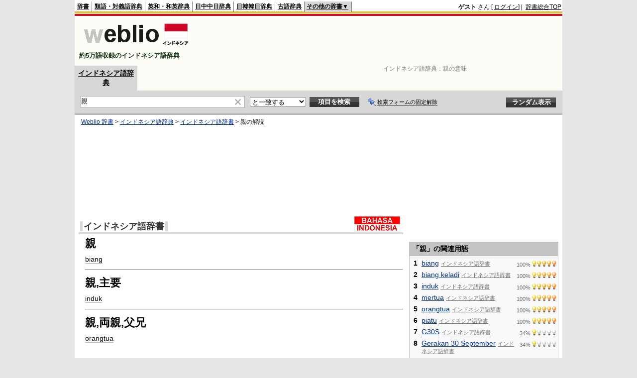

--- FILE ---
content_type: text/html; charset=utf-8
request_url: https://www.google.com/recaptcha/api2/aframe
body_size: 267
content:
<!DOCTYPE HTML><html><head><meta http-equiv="content-type" content="text/html; charset=UTF-8"></head><body><script nonce="UmNg5NMT1ug9PQyppq272w">/** Anti-fraud and anti-abuse applications only. See google.com/recaptcha */ try{var clients={'sodar':'https://pagead2.googlesyndication.com/pagead/sodar?'};window.addEventListener("message",function(a){try{if(a.source===window.parent){var b=JSON.parse(a.data);var c=clients[b['id']];if(c){var d=document.createElement('img');d.src=c+b['params']+'&rc='+(localStorage.getItem("rc::a")?sessionStorage.getItem("rc::b"):"");window.document.body.appendChild(d);sessionStorage.setItem("rc::e",parseInt(sessionStorage.getItem("rc::e")||0)+1);localStorage.setItem("rc::h",'1768526216584');}}}catch(b){}});window.parent.postMessage("_grecaptcha_ready", "*");}catch(b){}</script></body></html>